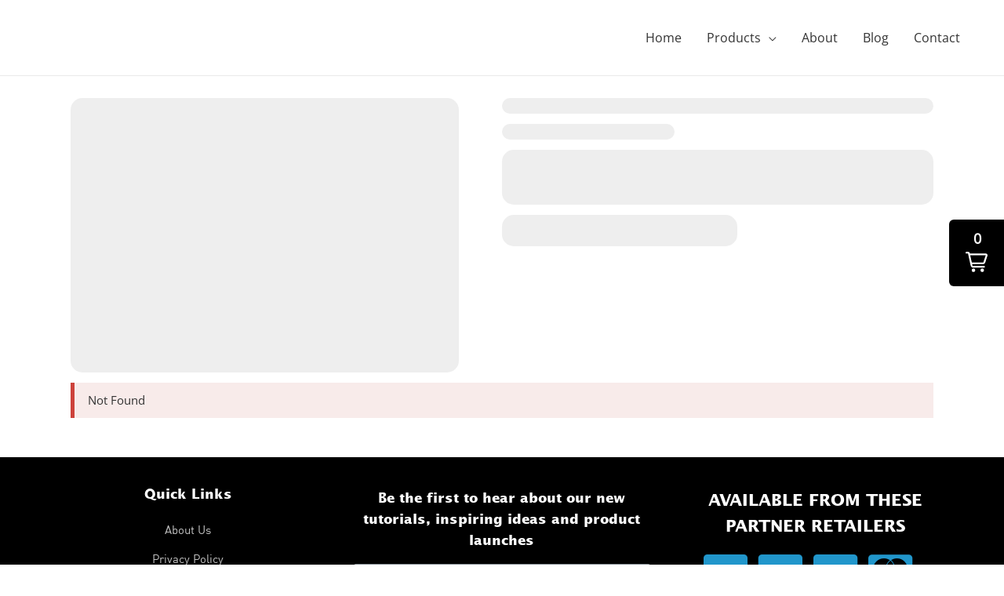

--- FILE ---
content_type: text/html; charset=UTF-8
request_url: https://glaciartone.com/products/wool-felt-ball-halloween-party-garland-8-foot-long/
body_size: 17649
content:
<!DOCTYPE html><html lang="en-US"><head><meta charset="UTF-8"><meta name="viewport" content="width=device-width, initial-scale=1"><link rel="profile" href="https://gmpg.org/xfn/11"><meta name='robots' content='index, follow, max-image-preview:large, max-snippet:-1, max-video-preview:-1' /> <!-- This site is optimized with the Yoast SEO plugin v26.8 - https://yoast.com/product/yoast-seo-wordpress/ --><link media="all" href="https://glaciartone.com/wp-content/cache/autoptimize/css/autoptimize_c3533d01c06c0e5bdec8e9c13ff0bdf9.css" rel="stylesheet"><title>Felt Ball Halloween Party Garland – 8-Feet - Glaciart One</title><link rel="preconnect" href="https://fonts.gstatic.com/" crossorigin/><link rel="preconnect" href="https://fonts.googleapis.com"/><style type="text/css">@font-face {
 font-family: 'Merriweather';
 font-style: normal;
 font-weight: 700;
 font-display: swap;
 src: url(https://fonts.gstatic.com/s/merriweather/v28/u-4n0qyriQwlOrhSvowK_l52xwNZWMf_.ttf) format('truetype');
}
@font-face {
 font-family: 'Open Sans';
 font-style: normal;
 font-weight: 400;
 font-stretch: normal;
 font-display: swap;
 src: url(https://fonts.gstatic.com/s/opensans/v28/memSYaGs126MiZpBA-UvWbX2vVnXBbObj2OVZyOOSr4dVJWUgsjZ0B4gaVc.ttf) format('truetype');
}
@font-face {
 font-family: 'Roboto Slab';
 font-style: normal;
 font-weight: 700;
 font-display: swap;
 src: url(https://fonts.gstatic.com/s/robotoslab/v22/BngbUXZYTXPIvIBgJJSb6s3BzlRRfKOFbvjoa4Omb2Rm.ttf) format('truetype');
} </style><link rel="preload" as="font" href="http://glaciartone.com/wp-content/uploads/2019/11/LucidaSans-Bold.otf" crossorigin/><link rel="preload" as="font" href="http://glaciartone.com/wp-content/uploads/2019/11/DIN-Regular.ttf" crossorigin/><link rel="preload" as="font" href="http://glaciartone.com/wp-content/plugins/elementor/assets/lib/font-awesome/webfonts/fa-brands-400.woff2" crossorigin/><link rel="canonical" href="https://glaciartone.com/products/wool-felt-ball-halloween-party-garland-8-foot-long/" /><meta property="og:locale" content="en_US" /><meta property="og:type" content="article" /><meta property="og:title" content="Felt Ball Halloween Party Garland – 8-Feet - Glaciart One" /><meta property="og:description" content="Playful colors and handmade wool pom pom balls make this party garland a must-have for your fall-themed gathering! Just hang this 8-foot Halloween garland anywhere in your home to accent your spooky décor. You’ll love how easy it is to hang and remove, while giving your space the perfect pick-me-up! This party garland includes 40 &hellip; Felt Ball Halloween Party Garland – 8-Feet Read More &raquo;" /><meta property="og:url" content="https://glaciartone.com/products/wool-felt-ball-halloween-party-garland-8-foot-long/" /><meta property="og:site_name" content="Glaciart One" /><meta property="article:publisher" content="https://www.facebook.com/Felt-Crafts-More-101533661435513/" /><meta property="og:image" content="https://glaciartone.com/wp-content/uploads/2019/11/wełna_kulki_5.jpg" /><meta property="og:image:width" content="2000" /><meta property="og:image:height" content="2000" /><meta property="og:image:type" content="image/jpeg" /><meta name="twitter:card" content="summary_large_image" /><meta name="twitter:site" content="@GlaciartOne" /><meta name="twitter:label1" content="Est. reading time" /><meta name="twitter:data1" content="1 minute" /> <script type="application/ld+json" class="yoast-schema-graph">{"@context":"https://schema.org","@graph":[{"@type":"WebPage","@id":"https://glaciartone.com/products/wool-felt-ball-halloween-party-garland-8-foot-long/","url":"https://glaciartone.com/products/wool-felt-ball-halloween-party-garland-8-foot-long/","name":"Felt Ball Halloween Party Garland – 8-Feet - Glaciart One","isPartOf":{"@id":"https://glaciartone.com/#website"},"datePublished":"2021-04-20T08:27:22+00:00","breadcrumb":{"@id":"https://glaciartone.com/products/wool-felt-ball-halloween-party-garland-8-foot-long/#breadcrumb"},"inLanguage":"en-US","potentialAction":[{"@type":"ReadAction","target":["https://glaciartone.com/products/wool-felt-ball-halloween-party-garland-8-foot-long/"]}]},{"@type":"BreadcrumbList","@id":"https://glaciartone.com/products/wool-felt-ball-halloween-party-garland-8-foot-long/#breadcrumb","itemListElement":[{"@type":"ListItem","position":1,"name":"Home","item":"https://glaciartone.com/"},{"@type":"ListItem","position":2,"name":"Products","item":"https://glaciartone.com/products/"},{"@type":"ListItem","position":3,"name":"Felt Ball Halloween Party Garland – 8-Feet"}]},{"@type":"WebSite","@id":"https://glaciartone.com/#website","url":"https://glaciartone.com/","name":"Glaciart One","description":"","publisher":{"@id":"https://glaciartone.com/#organization"},"potentialAction":[{"@type":"SearchAction","target":{"@type":"EntryPoint","urlTemplate":"https://glaciartone.com/?s={search_term_string}"},"query-input":{"@type":"PropertyValueSpecification","valueRequired":true,"valueName":"search_term_string"}}],"inLanguage":"en-US"},{"@type":"Organization","@id":"https://glaciartone.com/#organization","name":"Glaciart One","url":"https://glaciartone.com/","logo":{"@type":"ImageObject","inLanguage":"en-US","@id":"https://glaciartone.com/#/schema/logo/image/","url":"http://glaciartone.com/wp-content/uploads/2019/11/Logo-C-Mockup-scaled.jpg","contentUrl":"http://glaciartone.com/wp-content/uploads/2019/11/Logo-C-Mockup-scaled.jpg","width":2560,"height":1772,"caption":"Glaciart One"},"image":{"@id":"https://glaciartone.com/#/schema/logo/image/"},"sameAs":["https://www.facebook.com/Felt-Crafts-More-101533661435513/","https://x.com/GlaciartOne","https://www.instagram.com/glaciartone/","https://www.pinterest.com/glaciartone","https://www.youtube.com/channel/UCso6i5gFR0eyxUFVuXpj4Ag"]}]}</script> <!-- / Yoast SEO plugin. --><link rel='dns-prefetch' href='//fonts.googleapis.com' /><link href='https://sp-ao.shortpixel.ai' rel='preconnect' /><link rel='stylesheet' id='elementor-post-3319-css' href='https://glaciartone.com/wp-content/cache/autoptimize/css/autoptimize_single_956797439f31597e8b580f99793e870a.css?ver=1738582750' media='all' /><link rel='stylesheet' id='elementor-global-css' href='https://glaciartone.com/wp-content/cache/autoptimize/css/autoptimize_single_af9046d624e9d09ecdca542074ac3c2e.css?ver=1738582751' media='all' /><link rel='stylesheet' id='elementor-post-3006-css' href='https://glaciartone.com/wp-content/cache/autoptimize/css/autoptimize_single_811914aa06e73063031c948848f03a4f.css?ver=1738582751' media='all' /> <!--[if IE]> <script src="https://glaciartone.com/wp-content/themes/astra/assets/js/minified/flexibility.min.js?ver=3.0.3" id="astra-flexibility-js"></script> <script id="astra-flexibility-js-after"> flexibility(document.documentElement); </script> <![endif]--><link rel="https://api.w.org/" href="https://glaciartone.com/wp-json/" /><link rel="alternate" title="JSON" type="application/json" href="https://glaciartone.com/wp-json/wp/v2/wps_products/5352" /><link rel="EditURI" type="application/rsd+xml" title="RSD" href="https://glaciartone.com/xmlrpc.php?rsd" /><link rel='shortlink' href='https://glaciartone.com/?p=5352' /><link rel="alternate" title="oEmbed (JSON)" type="application/json+oembed" href="https://glaciartone.com/wp-json/oembed/1.0/embed?url=https%3A%2F%2Fglaciartone.com%2Fproducts%2Fwool-felt-ball-halloween-party-garland-8-foot-long%2F" /><link rel="alternate" title="oEmbed (XML)" type="text/xml+oembed" href="https://glaciartone.com/wp-json/oembed/1.0/embed?url=https%3A%2F%2Fglaciartone.com%2Fproducts%2Fwool-felt-ball-halloween-party-garland-8-foot-long%2F&#038;format=xml" /> <style type="text/css"> @font-face {font-family: "Din Regular";font-display: auto;font-fallback: ;font-weight: 400;src: url(http://glaciartone.com/wp-content/uploads/2019/11/DIN-Regular.ttf) format('TrueType');} @font-face {font-family: "Gill Light";font-display: auto;font-fallback: ;font-weight: 400;src: url(http://glaciartone.com/wp-content/uploads/2019/11/GillLightSSiLight.ttf) format('TrueType');} @font-face {font-family: "Lucida Sans Bold";font-display: auto;font-fallback: ;font-weight: 400;src: url(http://glaciartone.com/wp-content/uploads/2019/11/LucidaSans-Bold.otf) format('TrueType');} </style> <!-- Styles generated by Posts in Sidebar plugin --> <!-- / Styles generated by Posts in Sidebar plugin --><link rel="icon" href="https://sp-ao.shortpixel.ai/client/to_webp,q_glossy,ret_img,w_32,h_32/https://glaciartone.com/wp-content/uploads/2019/07/cropped-GLACIART-ONE_white-background-32x32.png" sizes="32x32" /><link rel="icon" href="https://sp-ao.shortpixel.ai/client/to_webp,q_glossy,ret_img,w_192,h_192/https://glaciartone.com/wp-content/uploads/2019/07/cropped-GLACIART-ONE_white-background-192x192.png" sizes="192x192" /><link rel="apple-touch-icon" href="https://sp-ao.shortpixel.ai/client/to_webp,q_glossy,ret_img,w_180,h_180/https://glaciartone.com/wp-content/uploads/2019/07/cropped-GLACIART-ONE_white-background-180x180.png" /><meta name="msapplication-TileImage" content="https://glaciartone.com/wp-content/uploads/2019/07/cropped-GLACIART-ONE_white-background-270x270.png" /></head><body itemtype='https://schema.org/Blog' itemscope='itemscope' class="wps_products-template-default single single-wps_products postid-5352 ast-desktop ast-plain-container ast-no-sidebar astra-3.0.3 ast-header-custom-item-inside ast-blog-single-style-1 ast-custom-post-type ast-single-post ast-replace-site-logo-transparent ast-inherit-site-logo-transparent shopwp ast-normal-title-enabled elementor-default elementor-kit-3319"><div 
class="hfeed site" id="page"> <a class="skip-link screen-reader-text" href="#content">Skip to content</a><header
 class="site-header header-main-layout-1 ast-primary-menu-enabled ast-menu-toggle-icon ast-mobile-header-inline" id="masthead" itemtype="https://schema.org/WPHeader" itemscope="itemscope" itemid="#masthead"		><div class="main-header-bar-wrap"><div class="main-header-bar"><div class="ast-container"><div class="ast-flex main-header-container"><div class="site-branding"><div 
 class="ast-site-identity" itemtype="https://schema.org/Organization" itemscope="itemscope"			></div></div> <!-- .site-branding --><div class="ast-mobile-menu-buttons"><div class="ast-button-wrap"> <button type="button" class="menu-toggle main-header-menu-toggle  ast-mobile-menu-buttons-fill "  aria-controls='primary-menu' aria-expanded='false'> <span class="screen-reader-text">Main Menu</span> <span class="menu-toggle-icon"></span> </button></div></div><div class="ast-main-header-bar-alignment"><div class="main-header-bar-navigation"><nav class="ast-flex-grow-1 navigation-accessibility" id="site-navigation" aria-label="Site Navigation" itemtype="https://schema.org/SiteNavigationElement" itemscope="itemscope"><div class="main-navigation"><ul id="primary-menu" class="main-header-menu ast-nav-menu ast-flex ast-justify-content-flex-end  submenu-with-border"><li id="menu-item-343" class="menu-item menu-item-type-post_type menu-item-object-page menu-item-home menu-item-343"><a href="https://glaciartone.com/" title="						" class="menu-link">Home</a></li><li id="menu-item-2787" class="menu-item menu-item-type-custom menu-item-object-custom menu-item-has-children menu-item-2787"><a href="#" class="menu-link">Products</a><button class="ast-menu-toggle" aria-expanded="false"><span class="screen-reader-text">Menu Toggle</span></button><ul class="sub-menu"><li id="menu-item-2846" class="menu-item menu-item-type-post_type menu-item-object-page menu-item-2846"><a href="https://glaciartone.com/felt-balls/" class="menu-link">Felt Balls</a></li><li id="menu-item-3822" class="menu-item menu-item-type-post_type menu-item-object-page menu-item-3822"><a href="https://glaciartone.com/felt-ball-mobiles/" class="menu-link">Felt Ball Mobiles</a></li><li id="menu-item-3818" class="menu-item menu-item-type-post_type menu-item-object-page menu-item-3818"><a href="https://glaciartone.com/felt-shapes/" class="menu-link">Felt Shapes</a></li><li id="menu-item-2845" class="menu-item menu-item-type-post_type menu-item-object-page menu-item-2845"><a href="https://glaciartone.com/felt-ball-garlands/" class="menu-link">Felt Ball Garlands</a></li><li id="menu-item-3507" class="menu-item menu-item-type-post_type menu-item-object-page menu-item-3507"><a href="https://glaciartone.com/wall-decor/" class="menu-link">Wall Decor</a></li></ul></li><li id="menu-item-344" class="menu-item menu-item-type-post_type menu-item-object-page menu-item-344"><a href="https://glaciartone.com/about/" title="						" class="menu-link">About</a></li><li id="menu-item-2747" class="menu-item menu-item-type-post_type menu-item-object-page current_page_parent menu-item-2747"><a href="https://glaciartone.com/blog/" class="menu-link">Blog</a></li><li id="menu-item-337" class="menu-item menu-item-type-post_type menu-item-object-page menu-item-337"><a href="https://glaciartone.com/contact/" title="						" class="menu-link">Contact</a></li></ul></div></nav></div></div></div><!-- Main Header Container --></div><!-- ast-row --></div> <!-- Main Header Bar --></div> <!-- Main Header Bar Wrap --></header><!-- #masthead --><div id="content" class="site-content"><div class="ast-container"><section class="wps-container"><div class="wps-product-single"><div class="wps-product-single-gallery"><div id="product_gallery"></div></div><div class="wps-product-single-content"><div id="product_title"></div><div id="product_pricing"></div><div id="product_description"></div><div id="product_buy_button"></div></div></div><div
 data-wpshopify-component
 data-wpshopify-component-id="c14be3350d2a530297ed91d2d5461c767190"
 data-wpshopify-component-type="products"
 data-wpshopify-payload-settings="[base64]"><section class="shopwp-skeleton shopwp-skeleton-product-single"><div class="shopwp-skeleton-row"><div class="shopwp-col shopwp-skeleton-gallery"><div class="shopwp-skeleton-component shopwp-skeleton-product-image"></div></div><div class="shopwp-col shopwp-skeleton-product"><div class="shopwp-skeleton-component shopwp-skeleton-product-title"></div><div class="shopwp-skeleton-component shopwp-skeleton-product-price"></div><div class="shopwp-skeleton-component shopwp-skeleton-product-description"></div><div class="shopwp-skeleton-component shopwp-skeleton-product-buy-button"></div></div></div></section></div></section></div> <!-- ast-container --></div><!-- #content --><div data-elementor-type="footer" data-elementor-id="3006" class="elementor elementor-3006 elementor-location-footer"><div class="elementor-section-wrap"><section class="elementor-section elementor-top-section elementor-element elementor-element-da9e30b elementor-section-boxed elementor-section-height-default elementor-section-height-default" data-id="da9e30b" data-element_type="section" data-settings="{&quot;background_background&quot;:&quot;classic&quot;}"><div class="elementor-container elementor-column-gap-default"><div class="elementor-row"><div class="elementor-column elementor-col-33 elementor-top-column elementor-element elementor-element-f3d9f60" data-id="f3d9f60" data-element_type="column"><div class="elementor-column-wrap elementor-element-populated"><div class="elementor-widget-wrap"><div class="elementor-element elementor-element-56f650f elementor-widget elementor-widget-heading" data-id="56f650f" data-element_type="widget" data-widget_type="heading.default"><div class="elementor-widget-container"><h5 class="elementor-heading-title elementor-size-default">Quick Links</h5></div></div><div class="elementor-element elementor-element-39d0873 elementor-align-center elementor-tablet-align-left elementor-mobile-align-center elementor-icon-list--layout-traditional elementor-list-item-link-full_width elementor-widget elementor-widget-icon-list" data-id="39d0873" data-element_type="widget" data-widget_type="icon-list.default"><div class="elementor-widget-container"><ul class="elementor-icon-list-items"><li class="elementor-icon-list-item"> <a href="http://glaciartone.com/about/"> <span class="elementor-icon-list-text">About Us</span> </a></li><li class="elementor-icon-list-item"> <a href="http://glaciartone.com/privacy-policy/"> <span class="elementor-icon-list-text">Privacy Policy</span> </a></li><li class="elementor-icon-list-item"> <a href="http://glaciartone.com/terms-of-service/"> <span class="elementor-icon-list-text">Terms and Conditions</span> </a></li><li class="elementor-icon-list-item"> <a href="http://glaciartone.com/refund-policy/"> <span class="elementor-icon-list-text">Returns Policy</span> </a></li><li class="elementor-icon-list-item"> <a href="http://glaciartone.com/shipping-policy/"> <span class="elementor-icon-list-text">Shipping Policy</span> </a></li><li class="elementor-icon-list-item"> <a href="http://glaciartone.com/contact/"> <span class="elementor-icon-list-text">Contact Us</span> </a></li></ul></div></div><section class="elementor-section elementor-inner-section elementor-element elementor-element-8e2c17c elementor-section-boxed elementor-section-height-default elementor-section-height-default" data-id="8e2c17c" data-element_type="section"><div class="elementor-container elementor-column-gap-default"><div class="elementor-row"><div class="elementor-column elementor-col-100 elementor-inner-column elementor-element elementor-element-f459448" data-id="f459448" data-element_type="column"><div class="elementor-column-wrap elementor-element-populated"><div class="elementor-widget-wrap"><div class="elementor-element elementor-element-50ef6e5 elementor-shape-circle e-grid-align-mobile-center elementor-grid-0 e-grid-align-center elementor-widget elementor-widget-social-icons" data-id="50ef6e5" data-element_type="widget" data-widget_type="social-icons.default"><div class="elementor-widget-container"><div class="elementor-social-icons-wrapper elementor-grid"> <span class="elementor-grid-item"> <a class="elementor-icon elementor-social-icon elementor-social-icon-pinterest elementor-repeater-item-92a1601" href="https://www.pinterest.com/glaciartone/" target="_blank"> <span class="elementor-screen-only">Pinterest</span> <i class="fab fa-pinterest"></i> </a> </span> <span class="elementor-grid-item"> <a class="elementor-icon elementor-social-icon elementor-social-icon-facebook elementor-repeater-item-aa87600" href="https://www.facebook.com/Felt-Crafts-More-101533661435513" target="_blank"> <span class="elementor-screen-only">Facebook</span> <i class="fab fa-facebook"></i> </a> </span> <span class="elementor-grid-item"> <a class="elementor-icon elementor-social-icon elementor-social-icon-etsy elementor-repeater-item-e6afcdd" href="https://www.etsy.com/shop/GlaciartOne" target="_blank"> <span class="elementor-screen-only">Etsy</span> <i class="fab fa-etsy"></i> </a> </span></div></div></div></div></div></div></div></div></section></div></div></div><div class="elementor-column elementor-col-33 elementor-top-column elementor-element elementor-element-7b0abdb" data-id="7b0abdb" data-element_type="column"><div class="elementor-column-wrap elementor-element-populated"><div class="elementor-widget-wrap"><div class="elementor-element elementor-element-a445d51 elementor-widget elementor-widget-heading" data-id="a445d51" data-element_type="widget" data-widget_type="heading.default"><div class="elementor-widget-container"><h5 class="elementor-heading-title elementor-size-default">Be the first to hear about our new tutorials, inspiring ideas and product launches</h5></div></div><div class="elementor-element elementor-element-d111e01 elementor-button-align-stretch elementor-widget elementor-widget-form" data-id="d111e01" data-element_type="widget" data-settings="{&quot;step_next_label&quot;:&quot;Next&quot;,&quot;step_previous_label&quot;:&quot;Previous&quot;,&quot;button_width&quot;:&quot;100&quot;,&quot;step_type&quot;:&quot;number_text&quot;,&quot;step_icon_shape&quot;:&quot;circle&quot;}" data-widget_type="form.default"><div class="elementor-widget-container"><form class="elementor-form" method="post" name="New Form"> <input type="hidden" name="post_id" value="3006"/> <input type="hidden" name="form_id" value="d111e01"/> <input type="hidden" name="referer_title" value="Felt Ball Halloween Party Garland – 8-Feet - Glaciart One" /> <input type="hidden" name="queried_id" value="5352"/><div class="elementor-form-fields-wrapper elementor-labels-"><div class="elementor-field-type-text elementor-field-group elementor-column elementor-field-group-name elementor-col-100"> <label for="form-field-name" class="elementor-field-label elementor-screen-only">Name</label><input size="1" type="text" name="form_fields[name]" id="form-field-name" class="elementor-field elementor-size-md  elementor-field-textual" placeholder="Name"></div><div class="elementor-field-type-email elementor-field-group elementor-column elementor-field-group-email elementor-col-100 elementor-field-required"> <label for="form-field-email" class="elementor-field-label elementor-screen-only">Email</label><input size="1" type="email" name="form_fields[email]" id="form-field-email" class="elementor-field elementor-size-md  elementor-field-textual" placeholder="Email" required="required" aria-required="true"></div><div class="elementor-field-group elementor-column elementor-field-type-submit elementor-col-100 e-form__buttons"> <button type="submit" class="elementor-button elementor-size-md"> <span > <span class=" elementor-button-icon"> </span> <span class="elementor-button-text">DO IT NOW!</span> </span> </button></div></div></form></div></div></div></div></div><div class="elementor-column elementor-col-33 elementor-top-column elementor-element elementor-element-181660d" data-id="181660d" data-element_type="column"><div class="elementor-column-wrap elementor-element-populated"><div class="elementor-widget-wrap"><section class="elementor-section elementor-inner-section elementor-element elementor-element-a60bf0d elementor-section-boxed elementor-section-height-default elementor-section-height-default" data-id="a60bf0d" data-element_type="section"><div class="elementor-container elementor-column-gap-default"><div class="elementor-row"><div class="elementor-column elementor-col-100 elementor-inner-column elementor-element elementor-element-b045c21" data-id="b045c21" data-element_type="column"><div class="elementor-column-wrap elementor-element-populated"><div class="elementor-widget-wrap"><div class="elementor-element elementor-element-36acaa4 elementor-widget elementor-widget-heading" data-id="36acaa4" data-element_type="widget" data-widget_type="heading.default"><div class="elementor-widget-container"><h2 class="elementor-heading-title elementor-size-default">AVAILABLE FROM THESE PARTNER RETAILERS</h2></div></div><div class="elementor-element elementor-element-6234a9c elementor-widget__width-auto elementor-widget-mobile__width-auto elementor-view-default elementor-widget elementor-widget-icon" data-id="6234a9c" data-element_type="widget" data-widget_type="icon.default"><div class="elementor-widget-container"><div class="elementor-icon-wrapper"><div class="elementor-icon"> <i aria-hidden="true" class="fab fa-cc-paypal"></i></div></div></div></div><div class="elementor-element elementor-element-08449ab elementor-widget__width-auto elementor-view-default elementor-widget elementor-widget-icon" data-id="08449ab" data-element_type="widget" data-widget_type="icon.default"><div class="elementor-widget-container"><div class="elementor-icon-wrapper"><div class="elementor-icon"> <i aria-hidden="true" class="fab fa-cc-apple-pay"></i></div></div></div></div><div class="elementor-element elementor-element-62b8b61 elementor-widget__width-auto elementor-view-default elementor-widget elementor-widget-icon" data-id="62b8b61" data-element_type="widget" data-widget_type="icon.default"><div class="elementor-widget-container"><div class="elementor-icon-wrapper"><div class="elementor-icon"> <i aria-hidden="true" class="fab fa-cc-visa"></i></div></div></div></div><div class="elementor-element elementor-element-a2963f9 elementor-widget__width-auto elementor-view-default elementor-widget elementor-widget-icon" data-id="a2963f9" data-element_type="widget" data-widget_type="icon.default"><div class="elementor-widget-container"><div class="elementor-icon-wrapper"><div class="elementor-icon"> <i aria-hidden="true" class="fab fa-cc-mastercard"></i></div></div></div></div></div></div></div></div></div></section></div></div></div></div></div></section></div></div></div><!-- #page --><div id="shopwp-root"></div><div
 data-wpshopify-component
 data-wpshopify-component-id="46ff751a2956bedd2e2becd3d3d93e61584"
 data-wpshopify-component-type="cart"
 data-wpshopify-payload-settings="eyJ0eXBlIjoiZml4ZWQifQ=="></div> <script id="astra-theme-js-js-extra"> var astra = {"break_point":"921","isRtl":""}; </script> <script src="https://glaciartone.com/wp-includes/js/dist/hooks.min.js?ver=4d63a3d491d11ffd8ac6" id="wp-hooks-js"></script> <script src="https://glaciartone.com/wp-includes/js/dist/i18n.min.js?ver=5e580eb46a90c2b997e6" id="wp-i18n-js"></script> <script id="shopwp-public-js-before"> const shopwp = Object.freeze({"cart":{"renderFromServer":false,"icon":false,"type":"inline","inlineBackgroundColor":"#6ae06a","inlineCartCounterTextColor":"#000","inlineIconColor":"#000","showCounter":true,"dataType":false,"fixedBackgroundColor":"#000000","fixedCounterColor":"#FFF","fixedIconColor":"#FFF","showInventoryLevels":true,"leftInStockThreshold":10,"cartTitle":"Shopping cart","checkoutText":"Begin checkout","updatingText":"Updating cart","checkoutFailedMessage":"Unable to checkout. Please reload the page and try again.","lineitemRemoveText":"Remove","lineitemSaleLabelText":"Sale!","lineitemsDisableLink":false,"lineitemsLinkTarget":"_self","lineitemsMaxQuantity":false,"lineitemsMinQuantity":false,"lineitemsQuantityStep":false,"notesLabel":"Checkout notes","notesPlaceholder":"Enter note for checkout","emptyCartText":"Your cart is empty","subtotalLabelText":"Subtotal:","showCartCloseIcon":true,"showCartTitle":true},"collections":{"products":{"query":"","sortBy":"collection_default","reverse":false,"pageSize":10,"product":false,"productId":false,"postId":false,"availableForSale":"any","productType":false,"tag":false,"collection":false,"title":false,"titleColor":"#111","titleTypeFontFamily":false,"titleTypeFontSize":false,"titleTypeFontWeight":false,"titleTypeTextTransform":false,"titleTypeFontStyle":false,"titleTypeTextDecoration":false,"titleTypeLineHeight":false,"titleTypeLetterSpacing":false,"descriptionLength":false,"descriptionColor":"#111","descriptionTypeFontFamily":false,"descriptionTypeFontSize":false,"descriptionTypeFontWeight":false,"descriptionTypeTextTransform":false,"descriptionTypeFontStyle":false,"descriptionTypeTextDecoration":false,"descriptionTypeLineHeight":false,"descriptionTypeLetterSpacing":false,"variantsPrice":false,"vendor":false,"postMeta":false,"connective":"OR","renderFromServer":false,"limit":false,"random":false,"excludes":["description"],"itemsPerRow":3,"gridColumnGap":"20px","noResultsText":"No products left to show","alignHeight":false,"pagination":true,"dropzonePageSize":false,"dropzoneLoadMore":false,"dropzoneProductBuyButton":false,"dropzoneProductTitle":false,"dropzoneProductDescription":false,"dropzoneProductPricing":false,"dropzoneProductGallery":false,"skipInitialRender":false,"dataType":"products","infiniteScroll":false,"infiniteScrollOffset":-200,"isSingleComponent":false,"isSingular":true,"linkTo":"wordpress","linkTarget":"_self","linkWithBuyButton":false,"directCheckout":false,"htmlTemplate":false,"componentType":"products","fullWidth":false,"keepCommas":false,"showPriceUnderVariantButton":false,"addToCartButtonText":"Add to cart","addToCartButtonTextColor":false,"addToCartButtonColor":"#415aff","addToCartButtonTypeFontFamily":false,"addToCartButtonTypeFontSize":false,"addToCartButtonTypeFontWeight":false,"addToCartButtonTypeTextTransform":false,"addToCartButtonTypeFontStyle":false,"addToCartButtonTypeTextDecoration":false,"addToCartButtonTypeLineHeight":false,"addToCartButtonTypeLetterSpacing":false,"variantDropdownButtonColor":"#000000","variantDropdownTextColor":"#FFFFFF","variantDropdownTypeFontFamily":false,"variantDropdownTypeFontSize":false,"variantDropdownTypeFontWeight":false,"variantDropdownTypeTextTransform":false,"variantDropdownTypeFontStyle":false,"variantDropdownTypeTextDecoration":false,"variantDropdownTypeLineHeight":false,"variantDropdownTypeLetterSpacing":false,"variantStyle":"dropdown","hideQuantity":false,"minQuantity":false,"maxQuantity":false,"showQuantityLabel":true,"quantityLabelText":"Quantity","pricingTypeFontFamily":false,"pricingTypeFontSize":false,"pricingTypeFontWeight":false,"pricingTypeTextTransform":false,"pricingTypeFontStyle":false,"pricingTypeTextDecoration":false,"pricingTypeLineHeight":false,"pricingTypeLetterSpacing":false,"pricingColor":false,"showPriceRange":true,"showCompareAt":false,"showFeaturedOnly":false,"showZoom":false,"imagesSizingToggle":true,"imagesSizingWidth":400,"imagesSizingHeight":400,"imagesSizingCrop":"center","imagesSizingScale":0,"imagesAlign":"left","imagesShowNextOnHover":false,"thumbnailImagesSizingToggle":true,"thumbnailImagesSizingWidth":70,"thumbnailImagesSizingHeight":70,"thumbnailImagesSizingCrop":"center","thumbnailImagesSizingScale":0,"showImagesCarousel":false,"carousel":false,"carouselDots":true,"carouselInfinite":true,"carouselSpeed":500,"carouselSlidesToShow":3,"carouselSlidesToScroll":3,"carouselPrevArrow":"data:image\/svg+xml,%3Csvg aria-hidden='true' focusable='false' data-prefix='far' data-icon='angle-left' class='svg-inline--fa fa-angle-left fa-w-6' role='img' xmlns='http:\/\/www.w3.org\/2000\/svg' viewBox='0 0 192 512'%3E%3Cpath fill='currentColor' d='M4.2 247.5L151 99.5c4.7-4.7 12.3-4.7 17 0l19.8 19.8c4.7 4.7 4.7 12.3 0 17L69.3 256l118.5 119.7c4.7 4.7 4.7 12.3 0 17L168 412.5c-4.7 4.7-12.3 4.7-17 0L4.2 264.5c-4.7-4.7-4.7-12.3 0-17z'%3E%3C\/path%3E%3C\/svg%3E","carouselNextArrow":"data:image\/svg+xml,%3Csvg aria-hidden='true' focusable='false' data-prefix='far' data-icon='angle-right' class='svg-inline--fa fa-angle-right fa-w-6' role='img' xmlns='http:\/\/www.w3.org\/2000\/svg' viewBox='0 0 192 512'%3E%3Cpath fill='currentColor' d='M187.8 264.5L41 412.5c-4.7 4.7-12.3 4.7-17 0L4.2 392.7c-4.7-4.7-4.7-12.3 0-17L122.7 256 4.2 136.3c-4.7-4.7-4.7-12.3 0-17L24 99.5c4.7-4.7 12.3-4.7 17 0l146.8 148c4.7 4.7 4.7 12.3 0 17z'%3E%3C\/path%3E%3C\/svg%3E","subscriptions":false,"subscriptionsSelectOnLoad":false,"subscriptionsDetailsText":"Products are automatically delivered on your schedule. No obligation, modify or cancel your subscription anytime.","subscriptionsDetailsHeading":"How subscriptions work:","subscriptionsDetailsLabel":"Subscription details","showOutOfStockVariants":false,"leftInStockThreshold":10,"showInventoryLevels":true,"cacheTemplates":false,"containerWidth":"1300px","mobileColumns":1,"selectFirstVariant":false,"resetVariantsAfterAdding":true,"openCartAfterAdding":true,"afterAddedText":"Added","clearSelectionsText":"Clear selections","quantityStep":false,"colorSwatchNames":["color"],"imageZoomOptions":{"inlinePane":false,"inlineOffsetX":0,"inlineOffsetY":0,"touchDelay":100},"showSaleNotice":true,"showOutOfStockNotice":true,"imagePlaceholder":"https:\/\/glaciartone.com\/wp-content\/plugins\/wpshopify\/public\/imgs\/placeholder.png","titleClassName":"wps-products-title","noticeUnavailableText":"Out of stock","paginationLoadMoreText":"Load more","outOfStockNoticeText":"Out of stock. Please try selecting a different variant combination.","variantNotAvailableText":"Sorry, this variant is not available. Please try a different combination.","saleLabelText":"Sale!","soldOutImageLabelText":"Sold out"},"query":"*","sortBy":"TITLE","reverse":false,"pageSize":10,"single":false,"collectionType":false,"imagesSizingToggle":0,"collectionId":false,"postId":false,"connective":"OR","title":false,"renderFromServer":false,"collection":false,"itemsPerRow":3,"limit":false,"postMeta":false,"excludes":["products"],"pagination":true,"dropzonePageSize":false,"dropzoneLoadMore":false,"skipInitialRender":false,"dropzoneCollectionTitle":false,"dropzoneCollectionImage":false,"dropzoneCollectionDescription":false,"dropzoneCollectionProducts":false,"infiniteScroll":false,"infiniteScrollOffset":-200,"dataType":"collections","isSingular":false,"linkTo":"wordpress","linkTarget":"_self","noResultsText":"No collections left to show","componentType":"collection","sorting":false,"paginationLoadMoreText":"Load more"},"products":{"query":"*","sortBy":"title","reverse":false,"pageSize":10,"product":false,"productId":false,"postId":false,"availableForSale":"any","productType":false,"tag":false,"collection":false,"title":false,"titleColor":"#111","titleTypeFontFamily":false,"titleTypeFontSize":false,"titleTypeFontWeight":false,"titleTypeTextTransform":false,"titleTypeFontStyle":false,"titleTypeTextDecoration":false,"titleTypeLineHeight":false,"titleTypeLetterSpacing":false,"descriptionLength":false,"descriptionColor":"#111","descriptionTypeFontFamily":false,"descriptionTypeFontSize":false,"descriptionTypeFontWeight":false,"descriptionTypeTextTransform":false,"descriptionTypeFontStyle":false,"descriptionTypeTextDecoration":false,"descriptionTypeLineHeight":false,"descriptionTypeLetterSpacing":false,"variantsPrice":false,"vendor":false,"postMeta":false,"connective":"OR","renderFromServer":false,"limit":false,"random":false,"excludes":["description"],"itemsPerRow":3,"gridColumnGap":"20px","noResultsText":"No products left to show","alignHeight":false,"pagination":true,"dropzonePageSize":false,"dropzoneLoadMore":false,"dropzoneProductBuyButton":false,"dropzoneProductTitle":false,"dropzoneProductDescription":false,"dropzoneProductPricing":false,"dropzoneProductGallery":false,"skipInitialRender":false,"dataType":"products","infiniteScroll":false,"infiniteScrollOffset":-200,"isSingleComponent":false,"isSingular":true,"linkTo":"wordpress","linkTarget":"_self","linkWithBuyButton":false,"directCheckout":false,"htmlTemplate":false,"componentType":"products","fullWidth":false,"keepCommas":false,"showPriceUnderVariantButton":false,"addToCartButtonText":"Add to cart","addToCartButtonTextColor":false,"addToCartButtonColor":"#415aff","addToCartButtonTypeFontFamily":false,"addToCartButtonTypeFontSize":false,"addToCartButtonTypeFontWeight":false,"addToCartButtonTypeTextTransform":false,"addToCartButtonTypeFontStyle":false,"addToCartButtonTypeTextDecoration":false,"addToCartButtonTypeLineHeight":false,"addToCartButtonTypeLetterSpacing":false,"variantDropdownButtonColor":"#000000","variantDropdownTextColor":"#FFFFFF","variantDropdownTypeFontFamily":false,"variantDropdownTypeFontSize":false,"variantDropdownTypeFontWeight":false,"variantDropdownTypeTextTransform":false,"variantDropdownTypeFontStyle":false,"variantDropdownTypeTextDecoration":false,"variantDropdownTypeLineHeight":false,"variantDropdownTypeLetterSpacing":false,"variantStyle":"dropdown","hideQuantity":false,"minQuantity":false,"maxQuantity":false,"showQuantityLabel":true,"quantityLabelText":"Quantity","pricingTypeFontFamily":false,"pricingTypeFontSize":false,"pricingTypeFontWeight":false,"pricingTypeTextTransform":false,"pricingTypeFontStyle":false,"pricingTypeTextDecoration":false,"pricingTypeLineHeight":false,"pricingTypeLetterSpacing":false,"pricingColor":false,"showPriceRange":true,"showCompareAt":false,"showFeaturedOnly":false,"showZoom":false,"imagesSizingToggle":true,"imagesSizingWidth":400,"imagesSizingHeight":400,"imagesSizingCrop":"center","imagesSizingScale":0,"imagesAlign":"left","imagesShowNextOnHover":false,"thumbnailImagesSizingToggle":true,"thumbnailImagesSizingWidth":70,"thumbnailImagesSizingHeight":70,"thumbnailImagesSizingCrop":"center","thumbnailImagesSizingScale":0,"showImagesCarousel":false,"carousel":false,"carouselDots":true,"carouselInfinite":true,"carouselSpeed":500,"carouselSlidesToShow":3,"carouselSlidesToScroll":3,"carouselPrevArrow":"data:image\/svg+xml,%3Csvg aria-hidden='true' focusable='false' data-prefix='far' data-icon='angle-left' class='svg-inline--fa fa-angle-left fa-w-6' role='img' xmlns='http:\/\/www.w3.org\/2000\/svg' viewBox='0 0 192 512'%3E%3Cpath fill='currentColor' d='M4.2 247.5L151 99.5c4.7-4.7 12.3-4.7 17 0l19.8 19.8c4.7 4.7 4.7 12.3 0 17L69.3 256l118.5 119.7c4.7 4.7 4.7 12.3 0 17L168 412.5c-4.7 4.7-12.3 4.7-17 0L4.2 264.5c-4.7-4.7-4.7-12.3 0-17z'%3E%3C\/path%3E%3C\/svg%3E","carouselNextArrow":"data:image\/svg+xml,%3Csvg aria-hidden='true' focusable='false' data-prefix='far' data-icon='angle-right' class='svg-inline--fa fa-angle-right fa-w-6' role='img' xmlns='http:\/\/www.w3.org\/2000\/svg' viewBox='0 0 192 512'%3E%3Cpath fill='currentColor' d='M187.8 264.5L41 412.5c-4.7 4.7-12.3 4.7-17 0L4.2 392.7c-4.7-4.7-4.7-12.3 0-17L122.7 256 4.2 136.3c-4.7-4.7-4.7-12.3 0-17L24 99.5c4.7-4.7 12.3-4.7 17 0l146.8 148c4.7 4.7 4.7 12.3 0 17z'%3E%3C\/path%3E%3C\/svg%3E","subscriptions":false,"subscriptionsSelectOnLoad":false,"subscriptionsDetailsText":"Products are automatically delivered on your schedule. No obligation, modify or cancel your subscription anytime.","subscriptionsDetailsHeading":"How subscriptions work:","subscriptionsDetailsLabel":"Subscription details","showOutOfStockVariants":false,"leftInStockThreshold":10,"showInventoryLevels":true,"cacheTemplates":false,"containerWidth":"1300px","mobileColumns":1,"selectFirstVariant":false,"resetVariantsAfterAdding":true,"openCartAfterAdding":true,"afterAddedText":"Added","clearSelectionsText":"Clear selections","quantityStep":false,"colorSwatchNames":["color"],"imageZoomOptions":{"inlinePane":false,"inlineOffsetX":0,"inlineOffsetY":0,"touchDelay":100},"showSaleNotice":true,"showOutOfStockNotice":true,"imagePlaceholder":"https:\/\/glaciartone.com\/wp-content\/plugins\/wpshopify\/public\/imgs\/placeholder.png","titleClassName":"wps-products-title","noticeUnavailableText":"Out of stock","paginationLoadMoreText":"Load more","outOfStockNoticeText":"Out of stock. Please try selecting a different variant combination.","variantNotAvailableText":"Sorry, this variant is not available. Please try a different combination.","saleLabelText":"Sale!","soldOutImageLabelText":"Sold out"},"search":{"query":"*","sortBy":"title","reverse":false,"pageSize":10,"product":false,"productId":false,"postId":false,"availableForSale":"any","productType":false,"tag":false,"collection":false,"title":false,"titleColor":"#111","titleTypeFontFamily":false,"titleTypeFontSize":"16px","titleTypeFontWeight":false,"titleTypeTextTransform":false,"titleTypeFontStyle":false,"titleTypeTextDecoration":false,"titleTypeLineHeight":false,"titleTypeLetterSpacing":false,"descriptionLength":false,"descriptionColor":"#111","descriptionTypeFontFamily":false,"descriptionTypeFontSize":false,"descriptionTypeFontWeight":false,"descriptionTypeTextTransform":false,"descriptionTypeFontStyle":false,"descriptionTypeTextDecoration":false,"descriptionTypeLineHeight":false,"descriptionTypeLetterSpacing":false,"variantsPrice":false,"vendor":false,"postMeta":false,"connective":"OR","renderFromServer":false,"limit":false,"random":false,"excludes":["description","buy-button"],"itemsPerRow":5,"gridColumnGap":"20px","noResultsText":"No search results found","alignHeight":false,"pagination":false,"dropzonePageSize":false,"dropzoneLoadMore":false,"dropzoneProductBuyButton":false,"dropzoneProductTitle":false,"dropzoneProductDescription":false,"dropzoneProductPricing":false,"dropzoneProductGallery":false,"skipInitialRender":true,"dataType":"products","infiniteScroll":false,"infiniteScrollOffset":-200,"isSingleComponent":false,"isSingular":true,"linkTo":"wordpress","linkTarget":"_self","linkWithBuyButton":false,"directCheckout":false,"htmlTemplate":false,"componentType":"search","fullWidth":false,"keepCommas":false,"showPriceUnderVariantButton":false,"addToCartButtonText":"Add to cart","addToCartButtonTextColor":false,"addToCartButtonColor":"#415aff","addToCartButtonTypeFontFamily":false,"addToCartButtonTypeFontSize":false,"addToCartButtonTypeFontWeight":false,"addToCartButtonTypeTextTransform":false,"addToCartButtonTypeFontStyle":false,"addToCartButtonTypeTextDecoration":false,"addToCartButtonTypeLineHeight":false,"addToCartButtonTypeLetterSpacing":false,"variantDropdownButtonColor":"#000000","variantDropdownTextColor":"#FFFFFF","variantDropdownTypeFontFamily":false,"variantDropdownTypeFontSize":false,"variantDropdownTypeFontWeight":false,"variantDropdownTypeTextTransform":false,"variantDropdownTypeFontStyle":false,"variantDropdownTypeTextDecoration":false,"variantDropdownTypeLineHeight":false,"variantDropdownTypeLetterSpacing":false,"variantStyle":"dropdown","hideQuantity":false,"minQuantity":false,"maxQuantity":false,"showQuantityLabel":true,"quantityLabelText":"Quantity","pricingTypeFontFamily":false,"pricingTypeFontSize":"16px","pricingTypeFontWeight":false,"pricingTypeTextTransform":false,"pricingTypeFontStyle":false,"pricingTypeTextDecoration":false,"pricingTypeLineHeight":false,"pricingTypeLetterSpacing":false,"pricingColor":false,"showPriceRange":false,"showCompareAt":false,"showFeaturedOnly":true,"showZoom":false,"imagesSizingToggle":true,"imagesSizingWidth":400,"imagesSizingHeight":400,"imagesSizingCrop":"center","imagesSizingScale":0,"imagesAlign":"left","imagesShowNextOnHover":false,"thumbnailImagesSizingToggle":true,"thumbnailImagesSizingWidth":70,"thumbnailImagesSizingHeight":70,"thumbnailImagesSizingCrop":"center","thumbnailImagesSizingScale":0,"showImagesCarousel":false,"carousel":false,"carouselDots":true,"carouselInfinite":true,"carouselSpeed":500,"carouselSlidesToShow":3,"carouselSlidesToScroll":3,"carouselPrevArrow":"data:image\/svg+xml,%3Csvg aria-hidden='true' focusable='false' data-prefix='far' data-icon='angle-left' class='svg-inline--fa fa-angle-left fa-w-6' role='img' xmlns='http:\/\/www.w3.org\/2000\/svg' viewBox='0 0 192 512'%3E%3Cpath fill='currentColor' d='M4.2 247.5L151 99.5c4.7-4.7 12.3-4.7 17 0l19.8 19.8c4.7 4.7 4.7 12.3 0 17L69.3 256l118.5 119.7c4.7 4.7 4.7 12.3 0 17L168 412.5c-4.7 4.7-12.3 4.7-17 0L4.2 264.5c-4.7-4.7-4.7-12.3 0-17z'%3E%3C\/path%3E%3C\/svg%3E","carouselNextArrow":"data:image\/svg+xml,%3Csvg aria-hidden='true' focusable='false' data-prefix='far' data-icon='angle-right' class='svg-inline--fa fa-angle-right fa-w-6' role='img' xmlns='http:\/\/www.w3.org\/2000\/svg' viewBox='0 0 192 512'%3E%3Cpath fill='currentColor' d='M187.8 264.5L41 412.5c-4.7 4.7-12.3 4.7-17 0L4.2 392.7c-4.7-4.7-4.7-12.3 0-17L122.7 256 4.2 136.3c-4.7-4.7-4.7-12.3 0-17L24 99.5c4.7-4.7 12.3-4.7 17 0l146.8 148c4.7 4.7 4.7 12.3 0 17z'%3E%3C\/path%3E%3C\/svg%3E","subscriptions":false,"subscriptionsSelectOnLoad":false,"subscriptionsDetailsText":"Products are automatically delivered on your schedule. No obligation, modify or cancel your subscription anytime.","subscriptionsDetailsHeading":"How subscriptions work:","subscriptionsDetailsLabel":"Subscription details","showOutOfStockVariants":false,"leftInStockThreshold":10,"showInventoryLevels":true,"cacheTemplates":false,"containerWidth":"1300px","mobileColumns":1,"selectFirstVariant":false,"resetVariantsAfterAdding":true,"openCartAfterAdding":true,"afterAddedText":"Added","clearSelectionsText":"Clear selections","quantityStep":false,"colorSwatchNames":["color"],"imageZoomOptions":{"inlinePane":false,"inlineOffsetX":0,"inlineOffsetY":0,"touchDelay":100},"showSaleNotice":true,"showOutOfStockNotice":true,"imagePlaceholder":"https:\/\/glaciartone.com\/wp-content\/plugins\/wpshopify\/public\/imgs\/placeholder.png","titleClassName":"wps-products-title","noticeUnavailableText":"Out of stock","paginationLoadMoreText":"Load more","outOfStockNoticeText":"Out of stock. Please try selecting a different variant combination.","variantNotAvailableText":"Sorry, this variant is not available. Please try a different combination.","saleLabelText":"Sale!","soldOutImageLabelText":"Sold out","dropzoneForm":false,"dropzonePayload":false,"dropzoneLoader":false,"dropzoneOptions":false,"dropzoneSorting":false,"dropzoneHeading":false,"paginationHideInitial":true,"showPagination":false,"searchBy":"title","searchExactMatch":false,"searchPlaceholderText":"Search the store"},"storefront":{"query":"*","sortBy":"TITLE","reverse":false,"pageSize":10,"product":false,"productId":false,"postId":false,"availableForSale":"any","productType":false,"tag":false,"collection":false,"title":false,"titleColor":"#111","titleTypeFontFamily":false,"titleTypeFontSize":false,"titleTypeFontWeight":false,"titleTypeTextTransform":false,"titleTypeFontStyle":false,"titleTypeTextDecoration":false,"titleTypeLineHeight":false,"titleTypeLetterSpacing":false,"descriptionLength":false,"descriptionColor":"#111","descriptionTypeFontFamily":false,"descriptionTypeFontSize":false,"descriptionTypeFontWeight":false,"descriptionTypeTextTransform":false,"descriptionTypeFontStyle":false,"descriptionTypeTextDecoration":false,"descriptionTypeLineHeight":false,"descriptionTypeLetterSpacing":false,"variantsPrice":false,"vendor":false,"postMeta":false,"connective":"OR","renderFromServer":false,"limit":false,"random":false,"excludes":["description"],"itemsPerRow":3,"gridColumnGap":"20px","noResultsText":"No results found","alignHeight":false,"pagination":true,"dropzonePageSize":"#shopwp-storefront-page-size","dropzoneLoadMore":true,"dropzoneProductBuyButton":false,"dropzoneProductTitle":false,"dropzoneProductDescription":false,"dropzoneProductPricing":false,"dropzoneProductGallery":false,"skipInitialRender":false,"dataType":"products","infiniteScroll":false,"infiniteScrollOffset":-200,"isSingleComponent":false,"isSingular":true,"linkTo":"wordpress","linkTarget":"_self","linkWithBuyButton":false,"directCheckout":false,"htmlTemplate":false,"componentType":"storefront","fullWidth":false,"keepCommas":false,"showPriceUnderVariantButton":false,"addToCartButtonText":"Add to cart","addToCartButtonTextColor":false,"addToCartButtonColor":"#415aff","addToCartButtonTypeFontFamily":false,"addToCartButtonTypeFontSize":false,"addToCartButtonTypeFontWeight":false,"addToCartButtonTypeTextTransform":false,"addToCartButtonTypeFontStyle":false,"addToCartButtonTypeTextDecoration":false,"addToCartButtonTypeLineHeight":false,"addToCartButtonTypeLetterSpacing":false,"variantDropdownButtonColor":"#000000","variantDropdownTextColor":"#FFFFFF","variantDropdownTypeFontFamily":false,"variantDropdownTypeFontSize":false,"variantDropdownTypeFontWeight":false,"variantDropdownTypeTextTransform":false,"variantDropdownTypeFontStyle":false,"variantDropdownTypeTextDecoration":false,"variantDropdownTypeLineHeight":false,"variantDropdownTypeLetterSpacing":false,"variantStyle":"dropdown","hideQuantity":false,"minQuantity":false,"maxQuantity":false,"showQuantityLabel":true,"quantityLabelText":"Quantity","pricingTypeFontFamily":false,"pricingTypeFontSize":false,"pricingTypeFontWeight":false,"pricingTypeTextTransform":false,"pricingTypeFontStyle":false,"pricingTypeTextDecoration":false,"pricingTypeLineHeight":false,"pricingTypeLetterSpacing":false,"pricingColor":false,"showPriceRange":true,"showCompareAt":false,"showFeaturedOnly":false,"showZoom":false,"imagesSizingToggle":true,"imagesSizingWidth":400,"imagesSizingHeight":400,"imagesSizingCrop":"center","imagesSizingScale":0,"imagesAlign":"left","imagesShowNextOnHover":false,"thumbnailImagesSizingToggle":true,"thumbnailImagesSizingWidth":70,"thumbnailImagesSizingHeight":70,"thumbnailImagesSizingCrop":"center","thumbnailImagesSizingScale":0,"showImagesCarousel":false,"carousel":false,"carouselDots":true,"carouselInfinite":true,"carouselSpeed":500,"carouselSlidesToShow":3,"carouselSlidesToScroll":3,"carouselPrevArrow":"data:image\/svg+xml,%3Csvg aria-hidden='true' focusable='false' data-prefix='far' data-icon='angle-left' class='svg-inline--fa fa-angle-left fa-w-6' role='img' xmlns='http:\/\/www.w3.org\/2000\/svg' viewBox='0 0 192 512'%3E%3Cpath fill='currentColor' d='M4.2 247.5L151 99.5c4.7-4.7 12.3-4.7 17 0l19.8 19.8c4.7 4.7 4.7 12.3 0 17L69.3 256l118.5 119.7c4.7 4.7 4.7 12.3 0 17L168 412.5c-4.7 4.7-12.3 4.7-17 0L4.2 264.5c-4.7-4.7-4.7-12.3 0-17z'%3E%3C\/path%3E%3C\/svg%3E","carouselNextArrow":"data:image\/svg+xml,%3Csvg aria-hidden='true' focusable='false' data-prefix='far' data-icon='angle-right' class='svg-inline--fa fa-angle-right fa-w-6' role='img' xmlns='http:\/\/www.w3.org\/2000\/svg' viewBox='0 0 192 512'%3E%3Cpath fill='currentColor' d='M187.8 264.5L41 412.5c-4.7 4.7-12.3 4.7-17 0L4.2 392.7c-4.7-4.7-4.7-12.3 0-17L122.7 256 4.2 136.3c-4.7-4.7-4.7-12.3 0-17L24 99.5c4.7-4.7 12.3-4.7 17 0l146.8 148c4.7 4.7 4.7 12.3 0 17z'%3E%3C\/path%3E%3C\/svg%3E","subscriptions":false,"subscriptionsSelectOnLoad":false,"subscriptionsDetailsText":"Products are automatically delivered on your schedule. No obligation, modify or cancel your subscription anytime.","subscriptionsDetailsHeading":"How subscriptions work:","subscriptionsDetailsLabel":"Subscription details","showOutOfStockVariants":false,"leftInStockThreshold":10,"showInventoryLevels":true,"cacheTemplates":false,"containerWidth":"1300px","mobileColumns":1,"selectFirstVariant":false,"resetVariantsAfterAdding":true,"openCartAfterAdding":true,"afterAddedText":"Added","clearSelectionsText":"Clear selections","quantityStep":false,"colorSwatchNames":["color"],"imageZoomOptions":{"inlinePane":false,"inlineOffsetX":0,"inlineOffsetY":0,"touchDelay":100},"showSaleNotice":true,"showOutOfStockNotice":true,"imagePlaceholder":"https:\/\/glaciartone.com\/wp-content\/plugins\/wpshopify\/public\/imgs\/placeholder.png","titleClassName":"wps-products-title","noticeUnavailableText":"Out of stock","paginationLoadMoreText":"Load more","outOfStockNoticeText":"Out of stock. Please try selecting a different variant combination.","variantNotAvailableText":"Sorry, this variant is not available. Please try a different combination.","saleLabelText":"Sale!","soldOutImageLabelText":"Sold out","showTags":true,"showVendors":true,"showTypes":true,"showCollections":true,"showPrice":true,"showSelections":true,"showSorting":true,"showPagination":true,"showOptionsHeading":true,"dropzonePayload":"#shopwp-storefront-payload","dropzoneOptions":"#shopwp-storefront-options","dropzoneSelections":"#shopwp-storefront-selections","dropzoneSorting":"#shopwp-storefront-sort","dropzoneHeading":false,"dropzoneLoader":false,"dropzoneNotices":false,"price":false,"filterOptionOpenOnLoad":false,"sortingOptionsCollections":[{"label":"Title (A-Z)","value":"TITLE"},{"label":"Title (Z-A)","value":"TITLE-REVERSE"},{"label":"Price (Low to high)","value":"PRICE"},{"label":"Price (high to low)","value":"PRICE-REVERSE"},{"label":"Best Selling","value":"BEST_SELLING"},{"label":"Recently Added","value":"CREATED"},{"label":"Collection default","value":"COLLECTION_DEFAULT"},{"label":"Manual","value":"MANUAL"}],"sortingOptionsProducts":[{"label":"Title (A-Z)","value":"TITLE"},{"label":"Title (Z-A)","value":"TITLE-REVERSE"},{"label":"Price (Low to high)","value":"PRICE"},{"label":"Price (High to low)","value":"PRICE-REVERSE"},{"label":"Best Selling","value":"BEST_SELLING"},{"label":"Recently Added","value":"CREATED_AT"}],"sortingOptionsPageSize":[{"label":"10","value":10},{"label":"25","value":25},{"label":"50","value":50},{"label":"100","value":100}],"filterablePriceValues":["$0.00 - $15.00","$15.00 - $25.00","$25.00 - $50.00","$50.00 - $100.00","$100.00 +"],"noFilterGroupFoundText":"No items found","filterByLabelText":"Filter by:","pageSizeLabelText":"Page size:","clearFilterSelectionsText":"Clear all","selectionsAvailableForSaleText":"Available for sale","sortByLabelText":"Sort by:","loadMoreCollectionsBusyText":"Loading...","loadMoreCollectionsText":"See more","collectionsHeading":"Collections","priceHeading":"Price","tagsHeading":"Tags","typesHeading":"Types","vendorsHeading":"Vendors"},"translator":{"hello":false},"syncing":{"reconnectingWebhooks":false,"hasConnection":true,"isSyncing":false,"manuallyCanceled":false,"isClearing":false,"isDisconnecting":false,"isConnecting":false},"general":{"id":1,"urlProducts":"\/products\/","urlCollections":"\/collections\/","urlWebhooks":"http:\/\/glaciartone.com","enableDefaultPages":true,"numPosts":10,"stylesAll":true,"stylesCore":false,"stylesGrid":false,"pluginName":"WP Shopify","pluginTextdomain":"wpshopify","pluginVersion":"5.0.1","compatibilityPluginVersion":"1.0.5","pluginAuthor":"WP Shopify","priceWithCurrency":false,"currencyDisplayStyle":"symbol","cartLoaded":true,"titleAsAlt":false,"selectiveSyncAll":false,"selectiveSyncProducts":true,"syncByCollections":"","selectiveSyncCollections":true,"selectiveSyncCustomers":false,"selectiveSyncOrders":false,"selectiveSyncShop":true,"productsLinkTo":"wordpress","productsLinkTarget":"_self","showBreadcrumbs":false,"hidePagination":false,"alignHeight":false,"isFree":false,"isPro":false,"relatedProductsShow":true,"relatedProductsSort":"random","relatedProductsAmount":4,"allowInsecureWebhooks":false,"saveConnectionOnly":false,"appUninstalled":false,"itemsPerRequest":250,"enableBeta":false,"enableCartTerms":false,"enableCustomerAccounts":false,"cartTermsContent":"I agree with the terms and conditions.","enableCartNotes":false,"cartNotesPlaceholder":"Enter note for checkout","addToCartColor":"#415aff","variantColor":"#000000","checkoutColor":"#000000","cartCounterColor":"#6ae06a","cartIconColor":"#000","inlineCartCounterTextColor":"#000","productsHeadingToggle":true,"productsPlpDescriptionsToggle":false,"productsHeading":"Products","collectionsHeadingToggle":true,"collectionsHeading":"Collections","relatedProductsHeadingToggle":true,"relatedProductsHeading":"Related Products","productsImagesSizingToggle":true,"productsImagesSizingWidth":400,"productsImagesSizingHeight":400,"productsImagesSizingCrop":"center","productsImagesSizingScale":0,"productsImagesShowZoom":false,"productsThumbnailImagesSizingToggle":true,"productsThumbnailImagesSizingWidth":70,"productsThumbnailImagesSizingHeight":70,"productsThumbnailImagesSizingCrop":"center","productsThumbnailImagesSizingScale":0,"collectionsImagesSizingToggle":false,"collectionsImagesSizingWidth":400,"collectionsImagesSizingHeight":400,"collectionsImagesSizingCrop":"center","collectionsImagesSizingScale":0,"relatedProductsImagesSizingToggle":false,"relatedProductsImagesSizingWidth":0,"relatedProductsImagesSizingHeight":0,"relatedProductsImagesSizingCrop":"center","relatedProductsImagesSizingScale":0,"enableCustomCheckoutDomain":false,"productsCompareAt":false,"productsShowPriceRange":true,"checkoutButtonTarget":"_self","showFixedCartTab":true,"cartConditionalFixedTabLoading":"all","cartConditionalManuallySelectedPages":"","cartIconFixedColor":"#FFF","cartCounterFixedColor":"#FFF","cartFixedBackgroundColor":"#000000","pricingLocalCurrencyToggle":false,"pricingLocalCurrencyWithBase":false,"synchronousSync":false,"isLiteSync":true,"isSyncingPosts":false,"searchBy":"title","searchExactMatch":false,"pluginFreeBasename":"wpshopify\/wp-shopify.php","accountPageLogin":"","accountPageRegister":"","accountPageAccount":"","accountPageForgotPassword":"","accountPageSetPassword":"","hideDecimals":false,"enableDataCache":true,"dataCacheLength":120,"directCheckout":false,"enableAutomaticSyncing":false,"syncByWebhooks":"product_listings\/add,product_listings\/update,product_listings\/remove","allowTracking":false,"syncMedia":false,"pageProducts":5333,"pageCollections":5334,"pageProductsDefault":5333,"pageCollectionsDefault":5334,"variantStyle":"dropdown","wizardCompleted":true,"defaultPagesCreated":true,"enableDiscountCodes":false,"rechargeApiKey":"","subscriptions":false,"currencySymbol":"$","currencyCode":"USD","languageCode":"EN","countryCode":"US","currencySign":"standard","showEstimatedTax":false},"connection":{"masked":{"id":1,"apiKey":"****************************9c2a","apiPassword":"**********************************c07f","sharedSecret":"**********************************9fea","storefrontAccessToken":"****************************af06","accessToken":"","domain":"glaciartone.myshopify.com","nonce":"","shopName":"","shopCurrency":"","shopEmail":""},"storefront":{"domain":"glaciartone.myshopify.com","storefrontAccessToken":"820dfb0697d087b4ea53521e9bdfaf06"}},"notices":[],"api":{"namespace":"shopwp\/v1","restUrl":"https:\/\/glaciartone.com\/wp-json\/","nonce":"c8ecb15809"},"misc":{"availablePages":false,"postID":5352,"postURL":false,"isMobile":false,"isSSL":true,"pluginsDirURL":"https:\/\/glaciartone.com\/wp-content\/plugins\/wpshopify\/","pluginsDistURL":"https:\/\/glaciartone.com\/wp-content\/plugins\/wpshopify\/dist\/","adminURL":"https:\/\/glaciartone.com\/wp-admin\/","siteUrl":"https:\/\/glaciartone.com","isSingularProducts":true,"isSingularCollections":false,"siteDomain":"glaciartone.com","isAdmin":false,"latestVersion":"5.0.1","isPro":false,"hasTranslator":false,"hasRecharge":false,"hasElementor":false,"timers":{"syncing":false}},"collectionsData":false,"metafields":false}) </script> <script src="https://glaciartone.com/wp-includes/js/jquery/jquery.min.js?ver=3.7.1" id="jquery-core-js"></script> <script id="bdt-uikit-js-extra"> var element_pack_ajax_login_config = {"ajaxurl":"https:\/\/glaciartone.com\/wp-admin\/admin-ajax.php","loadingmessage":"Sending user info, please wait...","unknownerror":"Unknown error, make sure access is correct!"};
var ElementPackConfig = {"ajaxurl":"https:\/\/glaciartone.com\/wp-admin\/admin-ajax.php","nonce":"7c5bcbd7e6","data_table":{"language":{"lengthMenu":"Show _MENU_ Entries","info":"Showing _START_ to _END_ of _TOTAL_ entries","search":"Search :","paginate":{"previous":"Previous","next":"Next"}}},"contact_form":{"sending_msg":"Sending message please wait...","captcha_nd":"Invisible captcha not defined!","captcha_nr":"Could not get invisible captcha response!"},"mailchimp":{"subscribing":"Subscribing you please wait..."},"elements_data":{"sections":[],"columns":[],"widgets":[]}}; </script> <script id="elementor-frontend-js-before"> var elementorFrontendConfig = {"environmentMode":{"edit":false,"wpPreview":false,"isScriptDebug":false},"i18n":{"shareOnFacebook":"Share on Facebook","shareOnTwitter":"Share on Twitter","pinIt":"Pin it","download":"Download","downloadImage":"Download image","fullscreen":"Fullscreen","zoom":"Zoom","share":"Share","playVideo":"Play Video","previous":"Previous","next":"Next","close":"Close"},"is_rtl":false,"breakpoints":{"xs":0,"sm":480,"md":768,"lg":1025,"xl":1440,"xxl":1600},"responsive":{"breakpoints":{"mobile":{"label":"Mobile","value":767,"default_value":767,"direction":"max","is_enabled":true},"mobile_extra":{"label":"Mobile Extra","value":880,"default_value":880,"direction":"max","is_enabled":false},"tablet":{"label":"Tablet","value":1024,"default_value":1024,"direction":"max","is_enabled":true},"tablet_extra":{"label":"Tablet Extra","value":1200,"default_value":1200,"direction":"max","is_enabled":false},"laptop":{"label":"Laptop","value":1366,"default_value":1366,"direction":"max","is_enabled":false},"widescreen":{"label":"Widescreen","value":2400,"default_value":2400,"direction":"min","is_enabled":false}}},
"version":"3.6.2","is_static":false,"experimentalFeatures":{"e_import_export":true,"e_hidden_wordpress_widgets":true,"landing-pages":true,"elements-color-picker":true,"favorite-widgets":true,"admin-top-bar":true,"form-submissions":true},"urls":{"assets":"https:\/\/glaciartone.com\/wp-content\/plugins\/elementor\/assets\/"},"settings":{"page":[],"editorPreferences":[]},"kit":{"global_image_lightbox":"yes","active_breakpoints":["viewport_mobile","viewport_tablet"],"lightbox_enable_counter":"yes","lightbox_enable_fullscreen":"yes","lightbox_enable_zoom":"yes","lightbox_enable_share":"yes","lightbox_title_src":"title","lightbox_description_src":"description"},"post":{"id":5352,"title":"Felt%20Ball%20Halloween%20Party%20Garland%20%E2%80%93%208-Feet%20-%20Glaciart%20One","excerpt":"","featuredImage":false}}; </script> <script id="elementor-pro-frontend-js-before"> var ElementorProFrontendConfig = {"ajaxurl":"https:\/\/glaciartone.com\/wp-admin\/admin-ajax.php","nonce":"ff807c821b","urls":{"assets":"https:\/\/glaciartone.com\/wp-content\/plugins\/elementor-pro\/assets\/"},"i18n":{"toc_no_headings_found":"No headings were found on this page."},"shareButtonsNetworks":{"facebook":{"title":"Facebook","has_counter":true},"twitter":{"title":"Twitter"},"google":{"title":"Google+","has_counter":true},"linkedin":{"title":"LinkedIn","has_counter":true},"pinterest":{"title":"Pinterest","has_counter":true},"reddit":{"title":"Reddit","has_counter":true},"vk":{"title":"VK","has_counter":true},"odnoklassniki":{"title":"OK","has_counter":true},"tumblr":{"title":"Tumblr"},"digg":{"title":"Digg"},"skype":{"title":"Skype"},"stumbleupon":{"title":"StumbleUpon","has_counter":true},"mix":{"title":"Mix"},"telegram":{"title":"Telegram"},"pocket":{"title":"Pocket","has_counter":true},"xing":{"title":"XING","has_counter":true},"whatsapp":{"title":"WhatsApp"},"email":{"title":"Email"},"print":{"title":"Print"}},
"facebook_sdk":{"lang":"en_US","app_id":""},"lottie":{"defaultAnimationUrl":"https:\/\/glaciartone.com\/wp-content\/plugins\/elementor-pro\/modules\/lottie\/assets\/animations\/default.json"}}; </script> <script  src="https://glaciartone.com/wp-content/uploads/siteground-optimizer-assets/siteground-optimizer-combined-js-c7cf48f190ba7e7cc023014a382c2b3f.js"></script></body></html>

<!-- Page cached by LiteSpeed Cache 7.7 on 2026-01-29 17:18:42 -->

--- FILE ---
content_type: text/css
request_url: https://glaciartone.com/wp-content/cache/autoptimize/css/autoptimize_single_956797439f31597e8b580f99793e870a.css?ver=1738582750
body_size: -4
content:
.elementor-kit-3319{--e-global-color-primary:#2196cb;--e-global-color-secondary:#54595f;--e-global-color-text:#7a7a7a;--e-global-color-accent:#2196cb;--e-global-color-1e56fc3:#61ce70;--e-global-color-5bece58f:#a7aab1;--e-global-color-7d77c95d:#23a455;--e-global-color-1e98b957:#000;--e-global-color-58373ca3:#fff;--e-global-typography-primary-font-family:"Lucida Sans Bold";--e-global-typography-primary-font-weight:800;--e-global-typography-secondary-font-family:"Lucida Sans Bold";--e-global-typography-secondary-font-weight:400;--e-global-typography-text-font-family:"Din Regular";--e-global-typography-text-font-weight:400;--e-global-typography-accent-font-family:"Lucida Sans Bold";--e-global-typography-accent-font-weight:500}.elementor-section.elementor-section-boxed>.elementor-container{max-width:1200px}.e-container{--container-max-width:1200px}.elementor-widget:not(:last-child){margin-bottom:15px}.elementor-element{--widgets-spacing:15px}{}h1.entry-title{display:var(--page-title-display)}@media(max-width:1024px){.elementor-section.elementor-section-boxed>.elementor-container{max-width:1024px}.e-container{--container-max-width:1024px}}@media(max-width:767px){.elementor-section.elementor-section-boxed>.elementor-container{max-width:767px}.e-container{--container-max-width:767px}}

--- FILE ---
content_type: text/css
request_url: https://glaciartone.com/wp-content/cache/autoptimize/css/autoptimize_single_811914aa06e73063031c948848f03a4f.css?ver=1738582751
body_size: 1060
content:
.elementor-3006 .elementor-element.elementor-element-da9e30b:not(.elementor-motion-effects-element-type-background),.elementor-3006 .elementor-element.elementor-element-da9e30b>.elementor-motion-effects-container>.elementor-motion-effects-layer{background-color:#000}.elementor-3006 .elementor-element.elementor-element-da9e30b{transition:background .3s,border .3s,border-radius .3s,box-shadow .3s;margin-top:0;margin-bottom:0;padding:30px 0}.elementor-3006 .elementor-element.elementor-element-da9e30b>.elementor-background-overlay{transition:background .3s,border-radius .3s,opacity .3s}.elementor-3006 .elementor-element.elementor-element-f3d9f60>.elementor-element-populated{margin:10px 0 0;--e-column-margin-right:0px;--e-column-margin-left:0px}.elementor-3006 .elementor-element.elementor-element-f3d9f60>.elementor-element-populated>.elementor-widget-wrap{padding:0}.elementor-3006 .elementor-element.elementor-element-56f650f{text-align:center}.elementor-3006 .elementor-element.elementor-element-56f650f .elementor-heading-title{color:#fff}.elementor-3006 .elementor-element.elementor-element-56f650f>.elementor-widget-container{margin:0;padding:0}.elementor-3006 .elementor-element.elementor-element-39d0873 .elementor-icon-list-items:not(.elementor-inline-items) .elementor-icon-list-item:not(:last-child){padding-bottom:calc(10px/2)}.elementor-3006 .elementor-element.elementor-element-39d0873 .elementor-icon-list-items:not(.elementor-inline-items) .elementor-icon-list-item:not(:first-child){margin-top:calc(10px/2)}.elementor-3006 .elementor-element.elementor-element-39d0873 .elementor-icon-list-items.elementor-inline-items .elementor-icon-list-item{margin-right:calc(10px/2);margin-left:calc(10px/2)}.elementor-3006 .elementor-element.elementor-element-39d0873 .elementor-icon-list-items.elementor-inline-items{margin-right:calc(-10px/2);margin-left:calc(-10px/2)}body.rtl .elementor-3006 .elementor-element.elementor-element-39d0873 .elementor-icon-list-items.elementor-inline-items .elementor-icon-list-item:after{left:calc(-10px/2)}body:not(.rtl) .elementor-3006 .elementor-element.elementor-element-39d0873 .elementor-icon-list-items.elementor-inline-items .elementor-icon-list-item:after{right:calc(-10px/2)}.elementor-3006 .elementor-element.elementor-element-39d0873 .elementor-icon-list-icon i{color:#4e5768}.elementor-3006 .elementor-element.elementor-element-39d0873 .elementor-icon-list-icon svg{fill:#4e5768}.elementor-3006 .elementor-element.elementor-element-39d0873 .elementor-icon-list-item:hover .elementor-icon-list-icon i{color:#8bc34a}.elementor-3006 .elementor-element.elementor-element-39d0873 .elementor-icon-list-item:hover .elementor-icon-list-icon svg{fill:#8bc34a}.elementor-3006 .elementor-element.elementor-element-39d0873{--e-icon-list-icon-size:0px}.elementor-3006 .elementor-element.elementor-element-39d0873 .elementor-icon-list-text{color:rgba(255,255,255,.76);padding-left:0}.elementor-3006 .elementor-element.elementor-element-39d0873 .elementor-icon-list-item:hover .elementor-icon-list-text{color:rgba(255,255,255,.85)}.elementor-3006 .elementor-element.elementor-element-39d0873 .elementor-icon-list-item>.elementor-icon-list-text,.elementor-3006 .elementor-element.elementor-element-39d0873 .elementor-icon-list-item>a{font-size:15px;text-transform:capitalize}.elementor-3006 .elementor-element.elementor-element-39d0873>.elementor-widget-container{margin:7px 0 0}.elementor-3006 .elementor-element.elementor-element-f459448>.elementor-element-populated{margin:0;--e-column-margin-right:0px;--e-column-margin-left:0px}.elementor-3006 .elementor-element.elementor-element-f459448>.elementor-element-populated>.elementor-widget-wrap{padding:0}.elementor-3006 .elementor-element.elementor-element-50ef6e5{--grid-template-columns:repeat(0,auto);--icon-size:20px;--grid-column-gap:5px;--grid-row-gap:0px}.elementor-3006 .elementor-element.elementor-element-50ef6e5 .elementor-widget-container{text-align:center}.elementor-3006 .elementor-element.elementor-element-50ef6e5>.elementor-widget-container{margin:0 0 0 15px}.elementor-3006 .elementor-element.elementor-element-a445d51{text-align:center}.elementor-3006 .elementor-element.elementor-element-a445d51 .elementor-heading-title{color:#fff;line-height:1.6em}.elementor-3006 .elementor-element.elementor-element-a445d51>.elementor-widget-container{margin:0;padding:0}.elementor-3006 .elementor-element.elementor-element-d111e01 .elementor-field-group{padding-right:calc(10px/2);padding-left:calc(10px/2);margin-bottom:10px}.elementor-3006 .elementor-element.elementor-element-d111e01 .elementor-form-fields-wrapper{margin-left:calc(-10px/2);margin-right:calc(-10px/2);margin-bottom:-10px}.elementor-3006 .elementor-element.elementor-element-d111e01 .elementor-field-group.recaptcha_v3-bottomleft,.elementor-3006 .elementor-element.elementor-element-d111e01 .elementor-field-group.recaptcha_v3-bottomright{margin-bottom:0}body.rtl .elementor-3006 .elementor-element.elementor-element-d111e01 .elementor-labels-inline .elementor-field-group>label{padding-left:0}body:not(.rtl) .elementor-3006 .elementor-element.elementor-element-d111e01 .elementor-labels-inline .elementor-field-group>label{padding-right:0}body .elementor-3006 .elementor-element.elementor-element-d111e01 .elementor-labels-above .elementor-field-group>label{padding-bottom:0}.elementor-3006 .elementor-element.elementor-element-d111e01 .elementor-field-type-html{padding-bottom:0}.elementor-3006 .elementor-element.elementor-element-d111e01 .elementor-field-group:not(.elementor-field-type-upload) .elementor-field:not(.elementor-select-wrapper){background-color:#fff}.elementor-3006 .elementor-element.elementor-element-d111e01 .elementor-field-group .elementor-select-wrapper select{background-color:#fff}.elementor-3006 .elementor-element.elementor-element-d111e01 .e-form__buttons__wrapper__button-next{background-color:#2196cb;color:#fff}.elementor-3006 .elementor-element.elementor-element-d111e01 .elementor-button[type=submit]{background-color:#2196cb;color:#fff}.elementor-3006 .elementor-element.elementor-element-d111e01 .elementor-button[type=submit] svg *{fill:#fff}.elementor-3006 .elementor-element.elementor-element-d111e01 .e-form__buttons__wrapper__button-previous{background-color:#2196cb;color:#fff}.elementor-3006 .elementor-element.elementor-element-d111e01 .e-form__buttons__wrapper__button-next:hover{color:#fff}.elementor-3006 .elementor-element.elementor-element-d111e01 .elementor-button[type=submit]:hover{color:#fff}.elementor-3006 .elementor-element.elementor-element-d111e01 .elementor-button[type=submit]:hover svg *{fill:#fff}.elementor-3006 .elementor-element.elementor-element-d111e01 .e-form__buttons__wrapper__button-previous:hover{color:#fff}.elementor-3006 .elementor-element.elementor-element-d111e01 .elementor-message.elementor-message-success{color:#fff}.elementor-3006 .elementor-element.elementor-element-d111e01 .elementor-message.elementor-message-danger{color:#fff}.elementor-3006 .elementor-element.elementor-element-d111e01 .elementor-message.elementor-help-inline{color:#fff}.elementor-3006 .elementor-element.elementor-element-d111e01{--e-form-steps-indicators-spacing:20px;--e-form-steps-indicator-padding:30px;--e-form-steps-indicator-inactive-secondary-color:#fff;--e-form-steps-indicator-active-secondary-color:#fff;--e-form-steps-indicator-completed-secondary-color:#fff;--e-form-steps-divider-width:1px;--e-form-steps-divider-gap:10px}.elementor-3006 .elementor-element.elementor-element-181660d.elementor-column>.elementor-column-wrap>.elementor-widget-wrap{justify-content:center}.elementor-3006 .elementor-element.elementor-element-181660d>.elementor-element-populated>.elementor-widget-wrap{padding:0}.elementor-3006 .elementor-element.elementor-element-a60bf0d{margin-top:0;margin-bottom:0}.elementor-3006 .elementor-element.elementor-element-b045c21.elementor-column>.elementor-column-wrap>.elementor-widget-wrap{justify-content:center}.elementor-3006 .elementor-element.elementor-element-36acaa4{text-align:center}.elementor-3006 .elementor-element.elementor-element-36acaa4 .elementor-heading-title{color:#fff;font-size:21px;line-height:1.6em}.elementor-3006 .elementor-element.elementor-element-36acaa4>.elementor-widget-container{margin:0;padding:0}.elementor-3006 .elementor-element.elementor-element-6234a9c .elementor-icon-wrapper{text-align:center}.elementor-3006 .elementor-element.elementor-element-6234a9c.elementor-view-stacked .elementor-icon{background-color:#2196cb}.elementor-3006 .elementor-element.elementor-element-6234a9c.elementor-view-framed .elementor-icon,.elementor-3006 .elementor-element.elementor-element-6234a9c.elementor-view-default .elementor-icon{color:#2196cb;border-color:#2196cb}.elementor-3006 .elementor-element.elementor-element-6234a9c.elementor-view-framed .elementor-icon,.elementor-3006 .elementor-element.elementor-element-6234a9c.elementor-view-default .elementor-icon svg{fill:#2196cb}.elementor-3006 .elementor-element.elementor-element-6234a9c .elementor-icon i,.elementor-3006 .elementor-element.elementor-element-6234a9c .elementor-icon svg{transform:rotate(0deg)}.elementor-3006 .elementor-element.elementor-element-6234a9c>.elementor-widget-container{padding:0 20px 0 0}.elementor-3006 .elementor-element.elementor-element-6234a9c{width:auto;max-width:auto}.elementor-3006 .elementor-element.elementor-element-08449ab .elementor-icon-wrapper{text-align:center}.elementor-3006 .elementor-element.elementor-element-08449ab.elementor-view-stacked .elementor-icon{background-color:#2196cb}.elementor-3006 .elementor-element.elementor-element-08449ab.elementor-view-framed .elementor-icon,.elementor-3006 .elementor-element.elementor-element-08449ab.elementor-view-default .elementor-icon{color:#2196cb;border-color:#2196cb}.elementor-3006 .elementor-element.elementor-element-08449ab.elementor-view-framed .elementor-icon,.elementor-3006 .elementor-element.elementor-element-08449ab.elementor-view-default .elementor-icon svg{fill:#2196cb}.elementor-3006 .elementor-element.elementor-element-08449ab .elementor-icon i,.elementor-3006 .elementor-element.elementor-element-08449ab .elementor-icon svg{transform:rotate(0deg)}.elementor-3006 .elementor-element.elementor-element-08449ab>.elementor-widget-container{padding:0 20px 0 0}.elementor-3006 .elementor-element.elementor-element-08449ab{width:auto;max-width:auto}.elementor-3006 .elementor-element.elementor-element-62b8b61 .elementor-icon-wrapper{text-align:center}.elementor-3006 .elementor-element.elementor-element-62b8b61.elementor-view-stacked .elementor-icon{background-color:#2196cb}.elementor-3006 .elementor-element.elementor-element-62b8b61.elementor-view-framed .elementor-icon,.elementor-3006 .elementor-element.elementor-element-62b8b61.elementor-view-default .elementor-icon{color:#2196cb;border-color:#2196cb}.elementor-3006 .elementor-element.elementor-element-62b8b61.elementor-view-framed .elementor-icon,.elementor-3006 .elementor-element.elementor-element-62b8b61.elementor-view-default .elementor-icon svg{fill:#2196cb}.elementor-3006 .elementor-element.elementor-element-62b8b61 .elementor-icon i,.elementor-3006 .elementor-element.elementor-element-62b8b61 .elementor-icon svg{transform:rotate(0deg)}.elementor-3006 .elementor-element.elementor-element-62b8b61>.elementor-widget-container{padding:0 20px 0 0}.elementor-3006 .elementor-element.elementor-element-62b8b61{width:auto;max-width:auto}.elementor-3006 .elementor-element.elementor-element-a2963f9 .elementor-icon-wrapper{text-align:center}.elementor-3006 .elementor-element.elementor-element-a2963f9.elementor-view-stacked .elementor-icon{background-color:#2196cb}.elementor-3006 .elementor-element.elementor-element-a2963f9.elementor-view-framed .elementor-icon,.elementor-3006 .elementor-element.elementor-element-a2963f9.elementor-view-default .elementor-icon{color:#2196cb;border-color:#2196cb}.elementor-3006 .elementor-element.elementor-element-a2963f9.elementor-view-framed .elementor-icon,.elementor-3006 .elementor-element.elementor-element-a2963f9.elementor-view-default .elementor-icon svg{fill:#2196cb}.elementor-3006 .elementor-element.elementor-element-a2963f9 .elementor-icon i,.elementor-3006 .elementor-element.elementor-element-a2963f9 .elementor-icon svg{transform:rotate(0deg)}.elementor-3006 .elementor-element.elementor-element-a2963f9>.elementor-widget-container{padding:0 20px 0 0}.elementor-3006 .elementor-element.elementor-element-a2963f9{width:auto;max-width:auto}.elementor-widget .tippy-tooltip .tippy-content{text-align:center}@media(max-width:1024px){.elementor-3006 .elementor-element.elementor-element-da9e30b{margin-top:0;margin-bottom:-95px;padding:40px 30px 50px}.elementor-3006 .elementor-element.elementor-element-f3d9f60>.elementor-element-populated>.elementor-widget-wrap{padding:0}.elementor-3006 .elementor-element.elementor-element-56f650f{text-align:left}.elementor-3006 .elementor-element.elementor-element-39d0873 .elementor-icon-list-items:not(.elementor-inline-items) .elementor-icon-list-item:not(:last-child){padding-bottom:calc(0px/2)}.elementor-3006 .elementor-element.elementor-element-39d0873 .elementor-icon-list-items:not(.elementor-inline-items) .elementor-icon-list-item:not(:first-child){margin-top:calc(0px/2)}.elementor-3006 .elementor-element.elementor-element-39d0873 .elementor-icon-list-items.elementor-inline-items .elementor-icon-list-item{margin-right:calc(0px/2);margin-left:calc(0px/2)}.elementor-3006 .elementor-element.elementor-element-39d0873 .elementor-icon-list-items.elementor-inline-items{margin-right:calc(0px/2);margin-left:calc(0px/2)}body.rtl .elementor-3006 .elementor-element.elementor-element-39d0873 .elementor-icon-list-items.elementor-inline-items .elementor-icon-list-item:after{left:calc(0px/2)}body:not(.rtl) .elementor-3006 .elementor-element.elementor-element-39d0873 .elementor-icon-list-items.elementor-inline-items .elementor-icon-list-item:after{right:calc(0px/2)}.elementor-3006 .elementor-element.elementor-element-39d0873 .elementor-icon-list-item>.elementor-icon-list-text,.elementor-3006 .elementor-element.elementor-element-39d0873 .elementor-icon-list-item>a{font-size:13px}.elementor-3006 .elementor-element.elementor-element-39d0873>.elementor-widget-container{margin:0}.elementor-3006 .elementor-element.elementor-element-f459448>.elementor-element-populated{margin:0 0 0 5px;--e-column-margin-right:0px;--e-column-margin-left:5px}.elementor-3006 .elementor-element.elementor-element-a445d51{text-align:left}.elementor-3006 .elementor-element.elementor-element-181660d>.elementor-element-populated>.elementor-widget-wrap{padding:0}.elementor-3006 .elementor-element.elementor-element-a60bf0d{margin-top:25px;margin-bottom:0}.elementor-3006 .elementor-element.elementor-element-36acaa4{text-align:left}}@media(max-width:767px){.elementor-3006 .elementor-element.elementor-element-da9e30b{margin-top:0;margin-bottom:0;padding:40px 20px 65px}.elementor-3006 .elementor-element.elementor-element-f3d9f60>.elementor-element-populated>.elementor-widget-wrap{padding:0}.elementor-3006 .elementor-element.elementor-element-56f650f{text-align:center}.elementor-3006 .elementor-element.elementor-element-56f650f>.elementor-widget-container{margin:0}.elementor-3006 .elementor-element.elementor-element-39d0873 .elementor-icon-list-item>.elementor-icon-list-text,.elementor-3006 .elementor-element.elementor-element-39d0873 .elementor-icon-list-item>a{font-size:14px}.elementor-3006 .elementor-element.elementor-element-39d0873>.elementor-widget-container{margin:0}.elementor-3006 .elementor-element.elementor-element-f459448{width:100%}.elementor-3006 .elementor-element.elementor-element-50ef6e5 .elementor-widget-container{text-align:center}.elementor-3006 .elementor-element.elementor-element-50ef6e5>.elementor-widget-container{padding:20px 0}.elementor-3006 .elementor-element.elementor-element-a445d51{text-align:center}.elementor-3006 .elementor-element.elementor-element-a445d51>.elementor-widget-container{margin:0}.elementor-3006 .elementor-element.elementor-element-181660d>.elementor-element-populated>.elementor-widget-wrap{padding:0}.elementor-3006 .elementor-element.elementor-element-a60bf0d{margin-top:0;margin-bottom:0}.elementor-3006 .elementor-element.elementor-element-b045c21{width:100%}.elementor-3006 .elementor-element.elementor-element-b045c21>.elementor-element-populated>.elementor-widget-wrap{padding:0}.elementor-3006 .elementor-element.elementor-element-36acaa4{text-align:center}.elementor-3006 .elementor-element.elementor-element-36acaa4>.elementor-widget-container{margin:0}.elementor-3006 .elementor-element.elementor-element-6234a9c{width:auto;max-width:auto}}

--- FILE ---
content_type: application/x-javascript
request_url: https://glaciartone.com/wp-content/plugins/wpshopify/dist/CartCheckout-public.21a0b30a.js
body_size: 316
content:
"use strict";(self.webpackChunkshopwp=self.webpackChunkshopwp||[]).push([["CartCheckout-public"],{C9KK:function(e,t,c){c.r(t),c.d(t,{default:function(){return p}});var o=c("W6b1"),n=c("t+ex"),a=c("0XnG"),r=c("E5I5"),u=c("XTMG"),l=c("81/l"),s=wp.element.lazy((function(){return Promise.resolve().then(c.bind(c,"2SHZ"))})),i=function(e){var t,c,o;return e.onCheckout,t=(0,a.K)(),c=(0,a.d)(),o=(0,u.iv)("font-size:22px;margin-top:0.5em;margin-bottom:0;background-color:",t.isCheckingOut||!t.termsAccepted||t.isCartEmpty?"#cfcfcf":shopwp.general.checkoutColor,";padding:16px 0 20px 0;transition:none;position:static;&:hover{background-color:",t.isCheckingOut||!t.termsAccepted||t.isCartEmpty?"#cfcfcf":shopwp.general.checkoutColor,";}&:disabled{&:hover{cursor:not-allowed;color:#fff;background-color:#cfcfcf;}}",(0,l.mq)("small"),"{font-size:22px;};label:checkoutButtonCSS;"),(0,u.tZ)("button",{className:"wps-btn-checkout",onClick:function(){c({type:"SET_NOTICE",payload:!1}),c({type:"SET_IS_CHECKING_OUT",payload:!0}),wp.hooks.doAction("do.checkout",t)},disabled:t.isCheckingOut||shopwp.general.enableCartTerms&&!t.termsAccepted||t.isCartEmpty,css:[l.ct,o,";label:CartCheckoutButton;"]},t.isCheckingOut?(0,u.tZ)(s,{isLoading:t.isCheckingOut}):t.checkoutText)},p=function(){var e=(0,a.K)();return React.createElement(React.Fragment,null,React.createElement(r.ce,{name:"before.cartCheckoutButton",args:[e]}),React.createElement(n.ErrorBoundary,{FallbackComponent:o.Z},React.createElement(i,null)),React.createElement(r.ce,{name:"after.cartCheckoutButton",args:[e]}))}}}]);